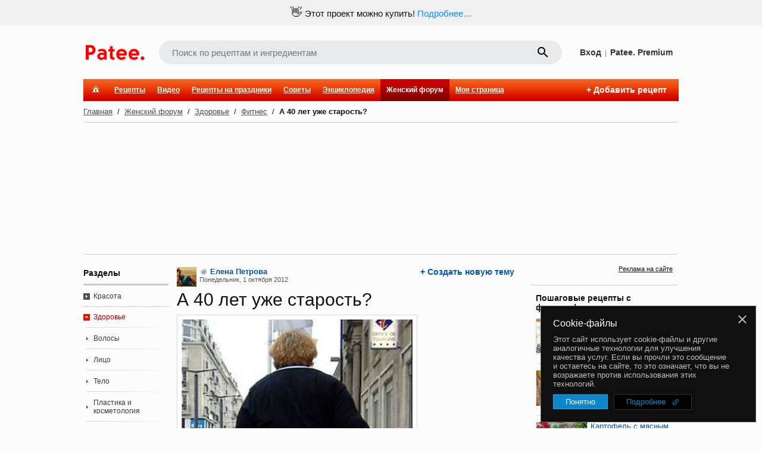

--- FILE ---
content_type: text/html; charset=utf-8
request_url: https://www.google.com/recaptcha/enterprise/anchor?ar=1&k=6LckmIUaAAAAACLx0ROb2PcgPDHPaHoHgHzCjbnB&co=aHR0cHM6Ly93d3cucGF0ZWUucnU6NDQz&hl=en&v=N67nZn4AqZkNcbeMu4prBgzg&size=invisible&anchor-ms=20000&execute-ms=30000&cb=ghmkez92hii5
body_size: 48736
content:
<!DOCTYPE HTML><html dir="ltr" lang="en"><head><meta http-equiv="Content-Type" content="text/html; charset=UTF-8">
<meta http-equiv="X-UA-Compatible" content="IE=edge">
<title>reCAPTCHA</title>
<style type="text/css">
/* cyrillic-ext */
@font-face {
  font-family: 'Roboto';
  font-style: normal;
  font-weight: 400;
  font-stretch: 100%;
  src: url(//fonts.gstatic.com/s/roboto/v48/KFO7CnqEu92Fr1ME7kSn66aGLdTylUAMa3GUBHMdazTgWw.woff2) format('woff2');
  unicode-range: U+0460-052F, U+1C80-1C8A, U+20B4, U+2DE0-2DFF, U+A640-A69F, U+FE2E-FE2F;
}
/* cyrillic */
@font-face {
  font-family: 'Roboto';
  font-style: normal;
  font-weight: 400;
  font-stretch: 100%;
  src: url(//fonts.gstatic.com/s/roboto/v48/KFO7CnqEu92Fr1ME7kSn66aGLdTylUAMa3iUBHMdazTgWw.woff2) format('woff2');
  unicode-range: U+0301, U+0400-045F, U+0490-0491, U+04B0-04B1, U+2116;
}
/* greek-ext */
@font-face {
  font-family: 'Roboto';
  font-style: normal;
  font-weight: 400;
  font-stretch: 100%;
  src: url(//fonts.gstatic.com/s/roboto/v48/KFO7CnqEu92Fr1ME7kSn66aGLdTylUAMa3CUBHMdazTgWw.woff2) format('woff2');
  unicode-range: U+1F00-1FFF;
}
/* greek */
@font-face {
  font-family: 'Roboto';
  font-style: normal;
  font-weight: 400;
  font-stretch: 100%;
  src: url(//fonts.gstatic.com/s/roboto/v48/KFO7CnqEu92Fr1ME7kSn66aGLdTylUAMa3-UBHMdazTgWw.woff2) format('woff2');
  unicode-range: U+0370-0377, U+037A-037F, U+0384-038A, U+038C, U+038E-03A1, U+03A3-03FF;
}
/* math */
@font-face {
  font-family: 'Roboto';
  font-style: normal;
  font-weight: 400;
  font-stretch: 100%;
  src: url(//fonts.gstatic.com/s/roboto/v48/KFO7CnqEu92Fr1ME7kSn66aGLdTylUAMawCUBHMdazTgWw.woff2) format('woff2');
  unicode-range: U+0302-0303, U+0305, U+0307-0308, U+0310, U+0312, U+0315, U+031A, U+0326-0327, U+032C, U+032F-0330, U+0332-0333, U+0338, U+033A, U+0346, U+034D, U+0391-03A1, U+03A3-03A9, U+03B1-03C9, U+03D1, U+03D5-03D6, U+03F0-03F1, U+03F4-03F5, U+2016-2017, U+2034-2038, U+203C, U+2040, U+2043, U+2047, U+2050, U+2057, U+205F, U+2070-2071, U+2074-208E, U+2090-209C, U+20D0-20DC, U+20E1, U+20E5-20EF, U+2100-2112, U+2114-2115, U+2117-2121, U+2123-214F, U+2190, U+2192, U+2194-21AE, U+21B0-21E5, U+21F1-21F2, U+21F4-2211, U+2213-2214, U+2216-22FF, U+2308-230B, U+2310, U+2319, U+231C-2321, U+2336-237A, U+237C, U+2395, U+239B-23B7, U+23D0, U+23DC-23E1, U+2474-2475, U+25AF, U+25B3, U+25B7, U+25BD, U+25C1, U+25CA, U+25CC, U+25FB, U+266D-266F, U+27C0-27FF, U+2900-2AFF, U+2B0E-2B11, U+2B30-2B4C, U+2BFE, U+3030, U+FF5B, U+FF5D, U+1D400-1D7FF, U+1EE00-1EEFF;
}
/* symbols */
@font-face {
  font-family: 'Roboto';
  font-style: normal;
  font-weight: 400;
  font-stretch: 100%;
  src: url(//fonts.gstatic.com/s/roboto/v48/KFO7CnqEu92Fr1ME7kSn66aGLdTylUAMaxKUBHMdazTgWw.woff2) format('woff2');
  unicode-range: U+0001-000C, U+000E-001F, U+007F-009F, U+20DD-20E0, U+20E2-20E4, U+2150-218F, U+2190, U+2192, U+2194-2199, U+21AF, U+21E6-21F0, U+21F3, U+2218-2219, U+2299, U+22C4-22C6, U+2300-243F, U+2440-244A, U+2460-24FF, U+25A0-27BF, U+2800-28FF, U+2921-2922, U+2981, U+29BF, U+29EB, U+2B00-2BFF, U+4DC0-4DFF, U+FFF9-FFFB, U+10140-1018E, U+10190-1019C, U+101A0, U+101D0-101FD, U+102E0-102FB, U+10E60-10E7E, U+1D2C0-1D2D3, U+1D2E0-1D37F, U+1F000-1F0FF, U+1F100-1F1AD, U+1F1E6-1F1FF, U+1F30D-1F30F, U+1F315, U+1F31C, U+1F31E, U+1F320-1F32C, U+1F336, U+1F378, U+1F37D, U+1F382, U+1F393-1F39F, U+1F3A7-1F3A8, U+1F3AC-1F3AF, U+1F3C2, U+1F3C4-1F3C6, U+1F3CA-1F3CE, U+1F3D4-1F3E0, U+1F3ED, U+1F3F1-1F3F3, U+1F3F5-1F3F7, U+1F408, U+1F415, U+1F41F, U+1F426, U+1F43F, U+1F441-1F442, U+1F444, U+1F446-1F449, U+1F44C-1F44E, U+1F453, U+1F46A, U+1F47D, U+1F4A3, U+1F4B0, U+1F4B3, U+1F4B9, U+1F4BB, U+1F4BF, U+1F4C8-1F4CB, U+1F4D6, U+1F4DA, U+1F4DF, U+1F4E3-1F4E6, U+1F4EA-1F4ED, U+1F4F7, U+1F4F9-1F4FB, U+1F4FD-1F4FE, U+1F503, U+1F507-1F50B, U+1F50D, U+1F512-1F513, U+1F53E-1F54A, U+1F54F-1F5FA, U+1F610, U+1F650-1F67F, U+1F687, U+1F68D, U+1F691, U+1F694, U+1F698, U+1F6AD, U+1F6B2, U+1F6B9-1F6BA, U+1F6BC, U+1F6C6-1F6CF, U+1F6D3-1F6D7, U+1F6E0-1F6EA, U+1F6F0-1F6F3, U+1F6F7-1F6FC, U+1F700-1F7FF, U+1F800-1F80B, U+1F810-1F847, U+1F850-1F859, U+1F860-1F887, U+1F890-1F8AD, U+1F8B0-1F8BB, U+1F8C0-1F8C1, U+1F900-1F90B, U+1F93B, U+1F946, U+1F984, U+1F996, U+1F9E9, U+1FA00-1FA6F, U+1FA70-1FA7C, U+1FA80-1FA89, U+1FA8F-1FAC6, U+1FACE-1FADC, U+1FADF-1FAE9, U+1FAF0-1FAF8, U+1FB00-1FBFF;
}
/* vietnamese */
@font-face {
  font-family: 'Roboto';
  font-style: normal;
  font-weight: 400;
  font-stretch: 100%;
  src: url(//fonts.gstatic.com/s/roboto/v48/KFO7CnqEu92Fr1ME7kSn66aGLdTylUAMa3OUBHMdazTgWw.woff2) format('woff2');
  unicode-range: U+0102-0103, U+0110-0111, U+0128-0129, U+0168-0169, U+01A0-01A1, U+01AF-01B0, U+0300-0301, U+0303-0304, U+0308-0309, U+0323, U+0329, U+1EA0-1EF9, U+20AB;
}
/* latin-ext */
@font-face {
  font-family: 'Roboto';
  font-style: normal;
  font-weight: 400;
  font-stretch: 100%;
  src: url(//fonts.gstatic.com/s/roboto/v48/KFO7CnqEu92Fr1ME7kSn66aGLdTylUAMa3KUBHMdazTgWw.woff2) format('woff2');
  unicode-range: U+0100-02BA, U+02BD-02C5, U+02C7-02CC, U+02CE-02D7, U+02DD-02FF, U+0304, U+0308, U+0329, U+1D00-1DBF, U+1E00-1E9F, U+1EF2-1EFF, U+2020, U+20A0-20AB, U+20AD-20C0, U+2113, U+2C60-2C7F, U+A720-A7FF;
}
/* latin */
@font-face {
  font-family: 'Roboto';
  font-style: normal;
  font-weight: 400;
  font-stretch: 100%;
  src: url(//fonts.gstatic.com/s/roboto/v48/KFO7CnqEu92Fr1ME7kSn66aGLdTylUAMa3yUBHMdazQ.woff2) format('woff2');
  unicode-range: U+0000-00FF, U+0131, U+0152-0153, U+02BB-02BC, U+02C6, U+02DA, U+02DC, U+0304, U+0308, U+0329, U+2000-206F, U+20AC, U+2122, U+2191, U+2193, U+2212, U+2215, U+FEFF, U+FFFD;
}
/* cyrillic-ext */
@font-face {
  font-family: 'Roboto';
  font-style: normal;
  font-weight: 500;
  font-stretch: 100%;
  src: url(//fonts.gstatic.com/s/roboto/v48/KFO7CnqEu92Fr1ME7kSn66aGLdTylUAMa3GUBHMdazTgWw.woff2) format('woff2');
  unicode-range: U+0460-052F, U+1C80-1C8A, U+20B4, U+2DE0-2DFF, U+A640-A69F, U+FE2E-FE2F;
}
/* cyrillic */
@font-face {
  font-family: 'Roboto';
  font-style: normal;
  font-weight: 500;
  font-stretch: 100%;
  src: url(//fonts.gstatic.com/s/roboto/v48/KFO7CnqEu92Fr1ME7kSn66aGLdTylUAMa3iUBHMdazTgWw.woff2) format('woff2');
  unicode-range: U+0301, U+0400-045F, U+0490-0491, U+04B0-04B1, U+2116;
}
/* greek-ext */
@font-face {
  font-family: 'Roboto';
  font-style: normal;
  font-weight: 500;
  font-stretch: 100%;
  src: url(//fonts.gstatic.com/s/roboto/v48/KFO7CnqEu92Fr1ME7kSn66aGLdTylUAMa3CUBHMdazTgWw.woff2) format('woff2');
  unicode-range: U+1F00-1FFF;
}
/* greek */
@font-face {
  font-family: 'Roboto';
  font-style: normal;
  font-weight: 500;
  font-stretch: 100%;
  src: url(//fonts.gstatic.com/s/roboto/v48/KFO7CnqEu92Fr1ME7kSn66aGLdTylUAMa3-UBHMdazTgWw.woff2) format('woff2');
  unicode-range: U+0370-0377, U+037A-037F, U+0384-038A, U+038C, U+038E-03A1, U+03A3-03FF;
}
/* math */
@font-face {
  font-family: 'Roboto';
  font-style: normal;
  font-weight: 500;
  font-stretch: 100%;
  src: url(//fonts.gstatic.com/s/roboto/v48/KFO7CnqEu92Fr1ME7kSn66aGLdTylUAMawCUBHMdazTgWw.woff2) format('woff2');
  unicode-range: U+0302-0303, U+0305, U+0307-0308, U+0310, U+0312, U+0315, U+031A, U+0326-0327, U+032C, U+032F-0330, U+0332-0333, U+0338, U+033A, U+0346, U+034D, U+0391-03A1, U+03A3-03A9, U+03B1-03C9, U+03D1, U+03D5-03D6, U+03F0-03F1, U+03F4-03F5, U+2016-2017, U+2034-2038, U+203C, U+2040, U+2043, U+2047, U+2050, U+2057, U+205F, U+2070-2071, U+2074-208E, U+2090-209C, U+20D0-20DC, U+20E1, U+20E5-20EF, U+2100-2112, U+2114-2115, U+2117-2121, U+2123-214F, U+2190, U+2192, U+2194-21AE, U+21B0-21E5, U+21F1-21F2, U+21F4-2211, U+2213-2214, U+2216-22FF, U+2308-230B, U+2310, U+2319, U+231C-2321, U+2336-237A, U+237C, U+2395, U+239B-23B7, U+23D0, U+23DC-23E1, U+2474-2475, U+25AF, U+25B3, U+25B7, U+25BD, U+25C1, U+25CA, U+25CC, U+25FB, U+266D-266F, U+27C0-27FF, U+2900-2AFF, U+2B0E-2B11, U+2B30-2B4C, U+2BFE, U+3030, U+FF5B, U+FF5D, U+1D400-1D7FF, U+1EE00-1EEFF;
}
/* symbols */
@font-face {
  font-family: 'Roboto';
  font-style: normal;
  font-weight: 500;
  font-stretch: 100%;
  src: url(//fonts.gstatic.com/s/roboto/v48/KFO7CnqEu92Fr1ME7kSn66aGLdTylUAMaxKUBHMdazTgWw.woff2) format('woff2');
  unicode-range: U+0001-000C, U+000E-001F, U+007F-009F, U+20DD-20E0, U+20E2-20E4, U+2150-218F, U+2190, U+2192, U+2194-2199, U+21AF, U+21E6-21F0, U+21F3, U+2218-2219, U+2299, U+22C4-22C6, U+2300-243F, U+2440-244A, U+2460-24FF, U+25A0-27BF, U+2800-28FF, U+2921-2922, U+2981, U+29BF, U+29EB, U+2B00-2BFF, U+4DC0-4DFF, U+FFF9-FFFB, U+10140-1018E, U+10190-1019C, U+101A0, U+101D0-101FD, U+102E0-102FB, U+10E60-10E7E, U+1D2C0-1D2D3, U+1D2E0-1D37F, U+1F000-1F0FF, U+1F100-1F1AD, U+1F1E6-1F1FF, U+1F30D-1F30F, U+1F315, U+1F31C, U+1F31E, U+1F320-1F32C, U+1F336, U+1F378, U+1F37D, U+1F382, U+1F393-1F39F, U+1F3A7-1F3A8, U+1F3AC-1F3AF, U+1F3C2, U+1F3C4-1F3C6, U+1F3CA-1F3CE, U+1F3D4-1F3E0, U+1F3ED, U+1F3F1-1F3F3, U+1F3F5-1F3F7, U+1F408, U+1F415, U+1F41F, U+1F426, U+1F43F, U+1F441-1F442, U+1F444, U+1F446-1F449, U+1F44C-1F44E, U+1F453, U+1F46A, U+1F47D, U+1F4A3, U+1F4B0, U+1F4B3, U+1F4B9, U+1F4BB, U+1F4BF, U+1F4C8-1F4CB, U+1F4D6, U+1F4DA, U+1F4DF, U+1F4E3-1F4E6, U+1F4EA-1F4ED, U+1F4F7, U+1F4F9-1F4FB, U+1F4FD-1F4FE, U+1F503, U+1F507-1F50B, U+1F50D, U+1F512-1F513, U+1F53E-1F54A, U+1F54F-1F5FA, U+1F610, U+1F650-1F67F, U+1F687, U+1F68D, U+1F691, U+1F694, U+1F698, U+1F6AD, U+1F6B2, U+1F6B9-1F6BA, U+1F6BC, U+1F6C6-1F6CF, U+1F6D3-1F6D7, U+1F6E0-1F6EA, U+1F6F0-1F6F3, U+1F6F7-1F6FC, U+1F700-1F7FF, U+1F800-1F80B, U+1F810-1F847, U+1F850-1F859, U+1F860-1F887, U+1F890-1F8AD, U+1F8B0-1F8BB, U+1F8C0-1F8C1, U+1F900-1F90B, U+1F93B, U+1F946, U+1F984, U+1F996, U+1F9E9, U+1FA00-1FA6F, U+1FA70-1FA7C, U+1FA80-1FA89, U+1FA8F-1FAC6, U+1FACE-1FADC, U+1FADF-1FAE9, U+1FAF0-1FAF8, U+1FB00-1FBFF;
}
/* vietnamese */
@font-face {
  font-family: 'Roboto';
  font-style: normal;
  font-weight: 500;
  font-stretch: 100%;
  src: url(//fonts.gstatic.com/s/roboto/v48/KFO7CnqEu92Fr1ME7kSn66aGLdTylUAMa3OUBHMdazTgWw.woff2) format('woff2');
  unicode-range: U+0102-0103, U+0110-0111, U+0128-0129, U+0168-0169, U+01A0-01A1, U+01AF-01B0, U+0300-0301, U+0303-0304, U+0308-0309, U+0323, U+0329, U+1EA0-1EF9, U+20AB;
}
/* latin-ext */
@font-face {
  font-family: 'Roboto';
  font-style: normal;
  font-weight: 500;
  font-stretch: 100%;
  src: url(//fonts.gstatic.com/s/roboto/v48/KFO7CnqEu92Fr1ME7kSn66aGLdTylUAMa3KUBHMdazTgWw.woff2) format('woff2');
  unicode-range: U+0100-02BA, U+02BD-02C5, U+02C7-02CC, U+02CE-02D7, U+02DD-02FF, U+0304, U+0308, U+0329, U+1D00-1DBF, U+1E00-1E9F, U+1EF2-1EFF, U+2020, U+20A0-20AB, U+20AD-20C0, U+2113, U+2C60-2C7F, U+A720-A7FF;
}
/* latin */
@font-face {
  font-family: 'Roboto';
  font-style: normal;
  font-weight: 500;
  font-stretch: 100%;
  src: url(//fonts.gstatic.com/s/roboto/v48/KFO7CnqEu92Fr1ME7kSn66aGLdTylUAMa3yUBHMdazQ.woff2) format('woff2');
  unicode-range: U+0000-00FF, U+0131, U+0152-0153, U+02BB-02BC, U+02C6, U+02DA, U+02DC, U+0304, U+0308, U+0329, U+2000-206F, U+20AC, U+2122, U+2191, U+2193, U+2212, U+2215, U+FEFF, U+FFFD;
}
/* cyrillic-ext */
@font-face {
  font-family: 'Roboto';
  font-style: normal;
  font-weight: 900;
  font-stretch: 100%;
  src: url(//fonts.gstatic.com/s/roboto/v48/KFO7CnqEu92Fr1ME7kSn66aGLdTylUAMa3GUBHMdazTgWw.woff2) format('woff2');
  unicode-range: U+0460-052F, U+1C80-1C8A, U+20B4, U+2DE0-2DFF, U+A640-A69F, U+FE2E-FE2F;
}
/* cyrillic */
@font-face {
  font-family: 'Roboto';
  font-style: normal;
  font-weight: 900;
  font-stretch: 100%;
  src: url(//fonts.gstatic.com/s/roboto/v48/KFO7CnqEu92Fr1ME7kSn66aGLdTylUAMa3iUBHMdazTgWw.woff2) format('woff2');
  unicode-range: U+0301, U+0400-045F, U+0490-0491, U+04B0-04B1, U+2116;
}
/* greek-ext */
@font-face {
  font-family: 'Roboto';
  font-style: normal;
  font-weight: 900;
  font-stretch: 100%;
  src: url(//fonts.gstatic.com/s/roboto/v48/KFO7CnqEu92Fr1ME7kSn66aGLdTylUAMa3CUBHMdazTgWw.woff2) format('woff2');
  unicode-range: U+1F00-1FFF;
}
/* greek */
@font-face {
  font-family: 'Roboto';
  font-style: normal;
  font-weight: 900;
  font-stretch: 100%;
  src: url(//fonts.gstatic.com/s/roboto/v48/KFO7CnqEu92Fr1ME7kSn66aGLdTylUAMa3-UBHMdazTgWw.woff2) format('woff2');
  unicode-range: U+0370-0377, U+037A-037F, U+0384-038A, U+038C, U+038E-03A1, U+03A3-03FF;
}
/* math */
@font-face {
  font-family: 'Roboto';
  font-style: normal;
  font-weight: 900;
  font-stretch: 100%;
  src: url(//fonts.gstatic.com/s/roboto/v48/KFO7CnqEu92Fr1ME7kSn66aGLdTylUAMawCUBHMdazTgWw.woff2) format('woff2');
  unicode-range: U+0302-0303, U+0305, U+0307-0308, U+0310, U+0312, U+0315, U+031A, U+0326-0327, U+032C, U+032F-0330, U+0332-0333, U+0338, U+033A, U+0346, U+034D, U+0391-03A1, U+03A3-03A9, U+03B1-03C9, U+03D1, U+03D5-03D6, U+03F0-03F1, U+03F4-03F5, U+2016-2017, U+2034-2038, U+203C, U+2040, U+2043, U+2047, U+2050, U+2057, U+205F, U+2070-2071, U+2074-208E, U+2090-209C, U+20D0-20DC, U+20E1, U+20E5-20EF, U+2100-2112, U+2114-2115, U+2117-2121, U+2123-214F, U+2190, U+2192, U+2194-21AE, U+21B0-21E5, U+21F1-21F2, U+21F4-2211, U+2213-2214, U+2216-22FF, U+2308-230B, U+2310, U+2319, U+231C-2321, U+2336-237A, U+237C, U+2395, U+239B-23B7, U+23D0, U+23DC-23E1, U+2474-2475, U+25AF, U+25B3, U+25B7, U+25BD, U+25C1, U+25CA, U+25CC, U+25FB, U+266D-266F, U+27C0-27FF, U+2900-2AFF, U+2B0E-2B11, U+2B30-2B4C, U+2BFE, U+3030, U+FF5B, U+FF5D, U+1D400-1D7FF, U+1EE00-1EEFF;
}
/* symbols */
@font-face {
  font-family: 'Roboto';
  font-style: normal;
  font-weight: 900;
  font-stretch: 100%;
  src: url(//fonts.gstatic.com/s/roboto/v48/KFO7CnqEu92Fr1ME7kSn66aGLdTylUAMaxKUBHMdazTgWw.woff2) format('woff2');
  unicode-range: U+0001-000C, U+000E-001F, U+007F-009F, U+20DD-20E0, U+20E2-20E4, U+2150-218F, U+2190, U+2192, U+2194-2199, U+21AF, U+21E6-21F0, U+21F3, U+2218-2219, U+2299, U+22C4-22C6, U+2300-243F, U+2440-244A, U+2460-24FF, U+25A0-27BF, U+2800-28FF, U+2921-2922, U+2981, U+29BF, U+29EB, U+2B00-2BFF, U+4DC0-4DFF, U+FFF9-FFFB, U+10140-1018E, U+10190-1019C, U+101A0, U+101D0-101FD, U+102E0-102FB, U+10E60-10E7E, U+1D2C0-1D2D3, U+1D2E0-1D37F, U+1F000-1F0FF, U+1F100-1F1AD, U+1F1E6-1F1FF, U+1F30D-1F30F, U+1F315, U+1F31C, U+1F31E, U+1F320-1F32C, U+1F336, U+1F378, U+1F37D, U+1F382, U+1F393-1F39F, U+1F3A7-1F3A8, U+1F3AC-1F3AF, U+1F3C2, U+1F3C4-1F3C6, U+1F3CA-1F3CE, U+1F3D4-1F3E0, U+1F3ED, U+1F3F1-1F3F3, U+1F3F5-1F3F7, U+1F408, U+1F415, U+1F41F, U+1F426, U+1F43F, U+1F441-1F442, U+1F444, U+1F446-1F449, U+1F44C-1F44E, U+1F453, U+1F46A, U+1F47D, U+1F4A3, U+1F4B0, U+1F4B3, U+1F4B9, U+1F4BB, U+1F4BF, U+1F4C8-1F4CB, U+1F4D6, U+1F4DA, U+1F4DF, U+1F4E3-1F4E6, U+1F4EA-1F4ED, U+1F4F7, U+1F4F9-1F4FB, U+1F4FD-1F4FE, U+1F503, U+1F507-1F50B, U+1F50D, U+1F512-1F513, U+1F53E-1F54A, U+1F54F-1F5FA, U+1F610, U+1F650-1F67F, U+1F687, U+1F68D, U+1F691, U+1F694, U+1F698, U+1F6AD, U+1F6B2, U+1F6B9-1F6BA, U+1F6BC, U+1F6C6-1F6CF, U+1F6D3-1F6D7, U+1F6E0-1F6EA, U+1F6F0-1F6F3, U+1F6F7-1F6FC, U+1F700-1F7FF, U+1F800-1F80B, U+1F810-1F847, U+1F850-1F859, U+1F860-1F887, U+1F890-1F8AD, U+1F8B0-1F8BB, U+1F8C0-1F8C1, U+1F900-1F90B, U+1F93B, U+1F946, U+1F984, U+1F996, U+1F9E9, U+1FA00-1FA6F, U+1FA70-1FA7C, U+1FA80-1FA89, U+1FA8F-1FAC6, U+1FACE-1FADC, U+1FADF-1FAE9, U+1FAF0-1FAF8, U+1FB00-1FBFF;
}
/* vietnamese */
@font-face {
  font-family: 'Roboto';
  font-style: normal;
  font-weight: 900;
  font-stretch: 100%;
  src: url(//fonts.gstatic.com/s/roboto/v48/KFO7CnqEu92Fr1ME7kSn66aGLdTylUAMa3OUBHMdazTgWw.woff2) format('woff2');
  unicode-range: U+0102-0103, U+0110-0111, U+0128-0129, U+0168-0169, U+01A0-01A1, U+01AF-01B0, U+0300-0301, U+0303-0304, U+0308-0309, U+0323, U+0329, U+1EA0-1EF9, U+20AB;
}
/* latin-ext */
@font-face {
  font-family: 'Roboto';
  font-style: normal;
  font-weight: 900;
  font-stretch: 100%;
  src: url(//fonts.gstatic.com/s/roboto/v48/KFO7CnqEu92Fr1ME7kSn66aGLdTylUAMa3KUBHMdazTgWw.woff2) format('woff2');
  unicode-range: U+0100-02BA, U+02BD-02C5, U+02C7-02CC, U+02CE-02D7, U+02DD-02FF, U+0304, U+0308, U+0329, U+1D00-1DBF, U+1E00-1E9F, U+1EF2-1EFF, U+2020, U+20A0-20AB, U+20AD-20C0, U+2113, U+2C60-2C7F, U+A720-A7FF;
}
/* latin */
@font-face {
  font-family: 'Roboto';
  font-style: normal;
  font-weight: 900;
  font-stretch: 100%;
  src: url(//fonts.gstatic.com/s/roboto/v48/KFO7CnqEu92Fr1ME7kSn66aGLdTylUAMa3yUBHMdazQ.woff2) format('woff2');
  unicode-range: U+0000-00FF, U+0131, U+0152-0153, U+02BB-02BC, U+02C6, U+02DA, U+02DC, U+0304, U+0308, U+0329, U+2000-206F, U+20AC, U+2122, U+2191, U+2193, U+2212, U+2215, U+FEFF, U+FFFD;
}

</style>
<link rel="stylesheet" type="text/css" href="https://www.gstatic.com/recaptcha/releases/N67nZn4AqZkNcbeMu4prBgzg/styles__ltr.css">
<script nonce="ZFHMB-8XkBMjW0ottBUimA" type="text/javascript">window['__recaptcha_api'] = 'https://www.google.com/recaptcha/enterprise/';</script>
<script type="text/javascript" src="https://www.gstatic.com/recaptcha/releases/N67nZn4AqZkNcbeMu4prBgzg/recaptcha__en.js" nonce="ZFHMB-8XkBMjW0ottBUimA">
      
    </script></head>
<body><div id="rc-anchor-alert" class="rc-anchor-alert"></div>
<input type="hidden" id="recaptcha-token" value="[base64]">
<script type="text/javascript" nonce="ZFHMB-8XkBMjW0ottBUimA">
      recaptcha.anchor.Main.init("[\x22ainput\x22,[\x22bgdata\x22,\x22\x22,\[base64]/[base64]/[base64]/[base64]/[base64]/[base64]/KGcoTywyNTMsTy5PKSxVRyhPLEMpKTpnKE8sMjUzLEMpLE8pKSxsKSksTykpfSxieT1mdW5jdGlvbihDLE8sdSxsKXtmb3IobD0odT1SKEMpLDApO08+MDtPLS0pbD1sPDw4fFooQyk7ZyhDLHUsbCl9LFVHPWZ1bmN0aW9uKEMsTyl7Qy5pLmxlbmd0aD4xMDQ/[base64]/[base64]/[base64]/[base64]/[base64]/[base64]/[base64]\\u003d\x22,\[base64]\x22,\x22Q3AKTsO9w40aEn9Xwpd/w4UQMlwYwr7Cul/DikgOR8K5QQnCusOYNE5yO23Dt8OawqnCkxQEW8Oew6TCpxh6FVnDnhjDlX8Wwqt3IsKiw5fCm8KbOAsWw4LCpgzCkBN1wqs/w5LClkwObiUcwqLCkMKRKsKcAhnCt0rDnsKYwrbDqG5+c8KgZX/[base64]/CV3Dth/ChMKZZhrDkMO/wrjCrRoZQMOuUsOHw7AjSMOUw6/CpCohw57ClsOmFCPDvTHCqcKTw4XDoyrDlkUeV8KKOBvDnWDCusOlw7EabcKKRwU2esKPw7PClxHDk8KCCMO/w6nDrcKPwo8NQj/CjWjDoS49w6BFwr7DqcKKw73CtcKPw6zDuAh7aMKqd24AcErDrXo4wpXDtm/[base64]/Cq8OqcMOLw5fDosO9WSgpwq8Zw68FY8OoLW9rwrJswqPCtcOubhhWD8Onwq3Cp8O2wpTCnh4ELMOaBcKJTx8xc3XCmFglw6PDtcO/wobCksKCw4LDpsKOwqU7wq/DhgoiwoAyCRZvR8K/w4XDugjCmAjClQV/[base64]/w6xgVsORw7nCk1PDhsOdw6DCkcKiw77CmsKCw7XCuMOFw6HDmB1jUGtGf8Kawo4aakzCnTDDhgbCg8KRLMKmw70sQ8K/EsKNWMKqcGliO8OIAl5MLxTCkTXDpDJjF8O/w6TDjcOww7YeKkjDkFIYwq7DhB3CqV5Nwq7DqcKuDDTDjl3CsMOyG1fDjn/Cu8O/LsOfZ8Kgw43DqMK+woUpw7nCocODbCrCkj7CnWnCoE15w5XDl14VQEwzGcOBRcKnw4XDssKgDMOewp8iEMOqwrHDo8Kyw5fDksKOw4HDtxTCqi/Cm3ZJP1TDtRvCtSbCicOTFMKEJmQwLVzCtMOyF1/DgMOaw7HDqsOrDQQ9wpLDig3DqMO5w7s5w6kfIMK9EcKWTMOpGgfDkn/[base64]/Dlm1zw7FKWsKqaX/[base64]/wq9fwoXCgcOeLMOGwohHe1JZw4jDn1rCncOsEit5w5bCsgQgQMKxIBxjAipCbcOPwqzDgMOSI8K3wprDnELDvALCrnQmw5DCqAfDrhnDosOgYWIgwrfDixbDk2bClMKyST4VPMKtw5ZxfEjDicOxw7HDmMKPV8OBw4NoPztjETTCvn/[base64]/[base64]/DtSDCihgXVXojwqLCgSrDmMKALz4wPyvDl8KKejPDpWrDkjjCq8K1w6HDkMKpAk7DpjE+woMSw7ZrwqxIwp9laMKnN29tLlzCgMKkw4FEw7QHIcOywoB6w5PDl3PCtMKNecKtw7bCt8KMP8Kcw4zCosOuVsO+eMKow73DusO5wrEXw7Utwp/DmV00wrbCgyLDk8KDwpd+w7TCrMOAeXDCpMOCNwPDq2TCjcKwOhXCkcOzw5/DuHImwpZaw5tgHsKAImwETgUUw5N9wpXDiykKZ8O0OMK4XsOew6PCscO3BQHCh8OufMK1F8KtwrRPw6pvwpTClMO9w7d3wqLDv8KVwoMDw4TDsRnCpC9dwoBrwpEEw7LDjC5yfcK5w4/DtcOQel4uQMKtw7ckw4fCoU1nwp/DlMOGw6XCg8Kbw4TDuMKQTcO9w792woR9w757w5HCsGsxw6LDp1nDq0LDpUhcScKFw45Iw6BRUsOZwpTDvMOGDC/CoQkWXTrCscOjCMKxwrPDrTzCpCIcQcKNw51bw5xsNSQnw5rDpsK6QcOSD8KCwrwvw6rDvEfDj8O5IDXDkwTCpsOcw7ppbSbDgxBaw7svwrYobxrCscONw6JrcX7DmsKqE3TCh1s+wobCrATChV/DohkGwqHDqh7DpAFlNDtIw6LCmnzCvcKpW1BNQsOzXlDCo8OKwrbCtCbDmMO1RnFVwrFRwr9qDjDCpBzDu8Ozw4Idw63Coh/DlipTwp3Du1phLlggwpwOwpfDrcK3w4wmw4RnZsOTaFwoCCRlQkvCmMKEw7xMwqw4w7/[base64]/DhsOww5w4wrpBZUMlw4jDkF7DpcOtw5fDscOcw7vCn8OqwrJTQcKdQ1zCh07DtMKEwoBkKMKJG2DCki7DvMOpw47DssKpfWLDlMKqFSLDvS1WfsKTwqvDr8KcwokGJWwIYRLDssOfw4QSeMKgO0/CtsO4XkLCgMKqwqJqa8OfP8KjfcKBBcKKwqlPwq3CgyMAwqlvw47Dnwpuw7PCvngzwq/DtGQEEMKMwq96w7fCjU3CmGQ5woLCpcOZw5HCoMKEw7V6GilERF/CjgtXBsO/cCTDpcKSYTFvRMOFwqYHFCY8VcO9w47DrgPDv8OqTsOVV8OfP8K6woJLZTkYfggWKSBHwqXDiUUVBgVSwrlNw7sbw4bDsC5cSWZFKmTCkcKGw4xBS2IfKsKSwp/DoSfDlMOTCW7DvTZYFTFowqHCohM9wrs7QWPCusO+woHCgi3ChiPDgQJaw6rDh8Kjw5gZw5J5elbCgcO0w7LDjcOYb8OAJsO9wr5Kw5oURRzDgMKpwq/CjwkqeV7CiMOKa8Ktw6RtwqnCnk5nQ8OFNMKabFfCm2kMFD3Do1DDocOewqY7ccK/eMKkw4FCP8K4OMO/w4/CtHfDi8OVw4kqRMOFRDB0CsK1w6bDvcOHw7zCgBl0w4drwo/Co2MEEBwlw4vDmAzDl1ZXSAQCEA97wqXCjiZXUgpcKMO7w4Q6w6jCo8Osb8OYwrlIAsK7PsKeUmotw7fDvQ3CqcO8wpDCui/[base64]/[base64]/QlnDoCnDpMORwovCosKsUcKAYSrDg1MPwrs5wq5wwqDCjH7DisO1ZhbDhRjDp8KiwpPDgRvCiGvCpMO0wr1iPhbCrmEfw6tCw7kkwoZZbsKKUhpMw4DDn8KFw6PCk3/[base64]/G8Khw4fCrG4uwpJnZhM5w4PDtWvCl8OvwovDqsK3AB9Jw7LDvMOFwrfCgibCoz9Qw65QZsOiacOawrXCusKswoHCo3jClMOgScK+B8KUworCjmV5UkZ1U8K+cMKaG8KWwqfCnsO2w6IAw79ow5DCmQ8hwobCjkXDknDCn1/CnXclw7vDmMK1P8KHwqdsaQUVwoHCo8OSFnjCv0BKwrUcw4VjFMKyZ1AIQcKpcE/ClAZdwpodwpLDusOVUcKaNMOUwqR1w43CgsKQTcKMC8KKY8KpLkQOwpDCj8KnKkHCmU3DocKbc14HaBgxLy3Dn8O1FMO/w7ltTcKKwoRXRHTCtBvDsHvCr0PDrsO1ShfCocKZPcKDw4kcacKWMx3CjsKCbC8VWsO5JQ9vw41jcMKQIiPDiMOtw7fCqydxAsOOQhQ5w70ew5HCkMOEJMK4Q8OJw4wCwo/DqcK9wrjCpnQbPcKrwrxqwq7Ct0Yuw7zCiBnCpMK4w50hwrvDv1TDqT9JwoVtSsKhwq3CqknDkcO5wq/DmcOHwqgxIcKdw5QMBcKCDcKxSMKlw77DhmhawrJNIlB2D2IaFm3DnsKxMh/Dv8O6eMOaw7/CiQDChMK5Q0wUF8OLHDAbXMKbAQ/[base64]/HcKwQsKDdFzDpcKwcgYKw5Fiw6XCvMOOBTfCi8ONHsOJesKqPsOSC8K+b8OhwpzClAh5wpZ8Y8OvB8K3w695w71+YMKtQMKDJsO5PsKZwrw/HVvDq0LDucOtw7rDiMOJRMO6w5nDr8KcwqNhKcKGccO6w70Iw6dBwpcIw7UhwqvDn8Kqw4TDtUYhQcKpG8KwwpxXwqvCu8Kyw7A8XgV1w6bDuhY3P1nCm2U/AcKNw5g+wpXDmSV1wqDCvTTDl8OIw4jDjMOEw5PDusKfwpBJBsKLfjnCtMOiLcKxdsKewp1awpPDoHp9w7XDg1gtw5nDgnghI0rDphTCtcKDwoLCtsOtw6VFTw1Yw7LDu8KOXcKWw5pkwrbCs8Osw7HDhcKtLsKmw43ClUMGw6EHXxY0w6Q2QsOlXzZ2w4w1wr/CtkAxw6DCgcKzGSo4dATDiQvCtsOTw4jDjcKmwrlRC09Nwo/DmwDCj8KTeW58wp/CnMKQw74aOWsYw7/DnGXCjcKJwrZ1TsKoccK2wr/Dr0TDhMOAwolFwow8BsOVw5UcUMKyw6LCscK7woXCgkrDgsODw5pEwrd5wppvecObwo56wrXDiS12GWDDtcO6w5gERTcYwp/Djh7CnMK9w7t2w73DtxfDvx1EbXTDmVnDkkkFFUbDtgLCkcK3wobCr8KKw7ApQsOCf8Opw5fDnwjCrVbCmD3DsQHCtXnCqMObw4VPwrRcw5F2UQfCjcOzwpzDpMK/wrvCsGHCnsKww7lDZy86wp48w7wdTV/[base64]/JsKmw6kLDAEWesOLRsKWwol7NsOcf8OSw51Tw7DDtRLDjsOlw5zDkX7DscOPKkPCo8OiHcKqH8OJw7HDvR02AMOqwp/[base64]/[base64]/NsOzw5ZyDFvCjxd8aWTDgW9xwo1GwpfDuWA1w4kcBMKiUFQ5DMOJw5cHwq1STkxRBsOowowQRsKpIsK+dcOubiTCn8OgwqtUw4LDlMO5w43DgcOaRAzDssKbEcO8AsKvAH/DmgTCtsOIw4PCqMKxw6thwrjDnMO3w7/Cu8OHcldpMcKTwrJTw63Cp3FidE3DtUoVbMOaw5vDkMO2w4I0RsKwHsObKsKyw7zCvFcVP8KBw4DDkADChcOVXyg2wrjDtBUvQMOjfVjCk8Onw4U+wpVywprDmTppw4XDl8OSw5HCo0Ztwo/DjsOxGkhTwobCssK+TMKdwpN1QBNhw4M3w6PDpWU0w5TCnBNaJzfDl3TDmiPDu8OSW8O6wpEOXx7CpyXDhB/CvhfDmVsbwpoTw74Rw57CjH/DojjCt8OfenXCkVXDmsK4PMKxDgRIDV3DhHBuwqrCvsK9w4fCg8OgwqDCtD7Cgm/DrmvDqCXCiMKoa8KHw5AOwop+a0dMwqzClENsw6IgKlZiw6pBJsKWHiTDvklowoUHZ8K1KcKVw6c6w5/DrsKrYcOSGcKDXFcYwqzDqsKLRQYaRcKvw7Ivwq3Cu3PDsGfDgsOBwpZUYghSfHQowqoCw5c5w4Blw5d+E00nEWTDmgUQwqJBwqdowrrCs8O4w6rDswTCicK6Ch7CmTTDhcK/wq9KwqkyahLChsKxGiF3ZV59EBDDn0JMw4vDn8ODfcO4bsK4BQx+w4IDwqHCvMOPwqt+HcOSwopte8OFw6E/[base64]/CrMOkwrzCpUpldsKVVgzDny5cw4fCrMOHdgLDnStrw7XCkQbDhg9XI2rCmxIjOgIMMMOUw5rDkDHDk8OKVGImwpJnwpjCiUwDHMKIGQLDvzIiw6nCr3c3QsOJwoLCsiNOUwPCtsKYZjAIZB/[base64]/[base64]/w47DtMOIw4zCjMKAwrUDP8KYE8Ovwqxhwp/DkCLCtMKnwpnDnXzDrk0kKxHDhsOPwo0zw5HCnk3CiMKPJMOUL8OnwrvDn8KnwoAmwr7Cgg3Ck8Oxw5zCnnXCg8OIL8O6CsOGfQzCjMKiNcK1Hk52wrJmw5nDh0jDn8O6w49RwpoiBmhow4PDpcOpw63DvsOVwobClMKnw6Q/wqBhIcKJaMOlw4PCscK1w5nDn8KNw40vw4jDng92SWw3fMOYw787w6DCgXLCvCbDoMObwozDixXCu8OLwrEIw4bCj2PDh2BJw7JRDcK8asKbYnnDk8Khwrkaf8K2SwooXcOGwrF8w7/DimnDi8Ohwq4BEGB+w6I4STFqw7JxIcOMLkLCmMKrakvCmcKZDcO1Yx3ChBzDtsOzw5rCgcOJBg5IwpMDwo1afn5yAMKdTMKOwqXCiMOiaWvDkMOvw6gCwoIxw4tawpnClcKwY8OWw4zDsG/DgEzCjMKzIcK5MjUVwrDDmMK+wojCgy17wrrCrsKNw6VqDsORQ8KoEcOfT1IrQcOKwpjDkkUNPcOZXUtpezTCpzXDrsKXOyhPw53DgSdjwqw7ZSbDkw03wqTCpzjDrHMyPB1Uw5TChRxxZsOzw6EMwozDrX4dw53Cqld2dcONRMKZKMO+DMKBbnjDryNvwo/CnhzDoHdrAcK3w6UUwrbDq8OLBMOZO2DCrMOhNcKkDcK/wr/DlMOyBDZ/[base64]/DscO3w4vDuVwPEMOgQlHDvjY5w4PDrU5Xw6Q8AFbCvx7DhnXCv8KeZMOBDMOPVMORQyF3WFsOwrJbMMKTw7bCp30ew6QCw5TDuMK/ZcKVwoRYw7HDmzPDgRc1MirClWbCkDUBw5dlw5VWREXCk8OGw5bCqMK+w5kOw6rDkcKBw6BKwpkhVsOyC8K4DMK/[base64]/wqfCjsKYw67CpMOAwqrDtsOlKsOUwo8awrbChG7DrcKiQ8OXXcOlf0TDt3VTwr80TsOfwonDiHNEw6E6UcK8KTbDh8Oxw5xnw7/ChWM+wrzDp1Vmw5vDhwQnwr8jw7lMLkLCpsOCGsKywpJxwqLDqMKSw7bCjDbDiMK5YsOcw6bDksODBcOjwrjCsDTDn8OUH3HDmlI4asOFwrTCq8KMLTJfwrlYwocvRWF+UcKSwoDDnMKsw6/[base64]/[base64]/[base64]/[base64]/CcKUw6zCjsOXwrhSw40twqzDhkTCsEUfPFo4w6EJw6PChE5AUGBuZgpMwpAYJldoCsO+wq3CjT/CkwYTHMOsw5kkwocwwr/DqMOFw4EPNETDgcKZMA/CtG8PwoxQwpXCjcKIY8Kww45ZwqXCqUhvEsOlw4rDiHjDlTzDhsKSw4wJwpFGLXdowrDDp8K2w5/CohJow7HDlMKOw61icUAvwpLCsBrCogltw7nChALDsWlXw6zDs17ClUsGwpjDvTHChMKvcsO/[base64]/CmvCozrDlcO7QMK/w4PDrAkCKzIow4PDgMKcS2vDmMKuwolLX8Onw74fwpTCsQPCisO+RwtNKTA2QsKPYEcCw4rDknnDq3XCmzLCq8Kpw57Do3ZKSwcewqDDhHJywopdw6wNG8ObQgfDkcOFA8OEwrBPdMO/w6LCi8KJUT3CmsKrwrZ9w5zCm8OaYAhzC8KUw4/[base64]/DrMO3G8OzIlPCrMKbNRfClsK2XjpuworDoG3Ck8OLw5LDp8OxwoQ9w57DocOpVTnDn27DoGogwpEUwp/[base64]/DjlnChGXDncKba8KTw4fCq8KxHsK8w6fCtgl+wok6EsKMw50owpJswqzCgMK+NMKmwpphwo4jZADDssO7wrrDoQBEwrbDmMK/NsOwwok/[base64]/ClcOewpbDnsORCit9w58mIsOeCRnDksKfw4Fsw6LCt8O8LMOywo7Ct2MUwrrCs8Ofw5ZkJBlKwq/DocO4Wy1/TkzDnsOOw5TDoxh8L8KTwo/Du8O6wpjCk8KBFyTCsWjDvMO/[base64]/OMKGwqk/[base64]/Cp8OwdsKgJlJgdcOJw7lnwq/DiXp6w53DvcOUwrZ2wpBPw5nCshvDjUPDunHCqsK/TMKDZRVPwpTDq3nDrjQhVEXCsSXCq8OiwrnDvsOdXUZHwoPDicK8YEzCjsONw4Zww4xqWcKZM8OcCcKDwqdybcOcw5x4w5nDgm93Uws3FsOHw7MZAMOYTxAaGWYjTMKfZ8OXwq88w501wpROecO5L8K3OsOqZk/CjQV8w6JEw7/Cs8KWSjRJV8KvwrIUClvDqEPCoyXDsiV9IjPCgSA/U8KfMsKsRk7DhsK6wojClGrDvMOuw59jeilKwqJ3w77Cql1Ow77DqlogVwHDhsKABDtAw4V7wrknw4jCh1Fmwq/DjMK/[base64]/DmxQ5wo0wKcOowrfDu8KQw4vDrkDDuCg8LsKffAAaw6TDrMKyZMOBw4dtwqFuwo/[base64]/S2pDwofDs2QMMsKNw4nCsMOxK0fDtG96HADDgV3DtMKBw5PCglvChsOcw7HCok3CpgTDgHkxecOKHE8+P3vCkX1aXi0Jw7HCgsKnUixzKGXCksODw5gaOBYCVivCn8OzwqbDqsKHw7TCoFnDvMOiw4rCkXglwp/Dh8OkworDtMKBUWXCmMK7woFswr8nwrHDssOAw7Ulw4FzNBZmFMOZGS7DjxXChcOBSMOpNMKqw5zChMOjI8Kww69MA8O8S0PCoDkmw4w+BsO1XcKuK1Yhw6UGFsKNEHLDrMOUHDLDtcK5CsOjd2bCjENeCzrDmzTCumFKDMOycWlXw7bDvS/CmcOLwoADw5hjwqPDiMOyw6heSErCosOXw67Do1LDksKxU8ORw6zDm27DglnDjMOww4vDmwBgJ8K4KAXCqzHDsMOXw7rDoCcWJhfCklXCr8K/LcKuw4nDlB/Cj1nCswdtw4nClcKyW2LCmSUfYhXDjsOGVcKrOHjDozzDjMKjXMKuRcOVw5LDqEMVw43DtcOrKCclw77DmQ/[base64]/X0kLw6k0WMOowqVVHMKZwpvDsMKWw41Fw7xvwqdiYTtGKsO1w7ZlAcKDw4LCvsKqw4YCO8KbJ0guwo08H8Olw7/DsHMKwq/DnT8LwoVHw6/DrsOcwrPChsKUw5PDvkdwwoDCphY7CgPDh8O2w50uT1hSBzTCrhHCoERHwqRCwqjDuXsrwrXClxPDhSbCuMK4TFvDmX7DvU0dexTCr8KoSU1Tw6bDkXXDnAnDkQlqw4fDusOxwoPDujxTw4UjFMOIA8Kpw7HDn8O1XcKIR8OJwqrDiMKadsO/H8OnLcOUwqnCvsKFw408woXDhhsew51xwrgrw4A5wozDogzDvE/DpsOWw6nDgUspw7PDlsKhETN5wq3DuznCrCHDmXbDuUtPwpVVw6oHw68kSCR0A3dfPcO9KsOCwpYow5jCh0hwBgZ8w4DDq8OQacO7UBFZwr/Dq8KdwoDDgcOjw5x3w7rDucOoesOmw7rDs8K9Sh96wpnCkjPCuGfCgRHCtQzDqmbCgnFYaWIcwr5AwpzDoRBdwqbCpsKrwqbDgMOSwoIwwpUMG8Ohwqx9KFUuw7pcPcOgwrhuw7MQA3Imw6sadjXCvMK4CQBWw77DpizDj8OBw5PChMK1wpjDvcKMJ8KUc8K3wr9/EDVFdSzCsMKWU8OMXsKoKcKewq7DlhzDmCLDgFYAQVFwLsKLWSnDs1LDhlzChsOIK8OEDMOSwrITdmbDv8Omw43DgsKBH8Kuw6Jaw5fCg0HCvARFbHF4wpbDmsObw67Ct8Ofwq89w5FtE8KIRkLCvsKxw4EZwqvCl1vCols/w6/Dj31GW8K9w4/[base64]/wq/CiMO+VcO5AgvClUR2wr/CucOYwp/[base64]/KTHDuMOJF8O2woPCuDRSwqnCv8OmW8KUbcOnwpPCvm5zFBzDjyXCgRBpw4cHw5fCnMKEAsKOecK2w5lPOEh5wq/CtMKIw5PCksOCwpcCHBtuAMOmNcOKwodENS9AwrAow4PDksKZw5gWwpjCtRF4w4/Ci305w7HCocOHJ3DDscOgwrxMwqLDpyLCgifDtcKxw6sUw47ChF/Du8Ouw7g/[base64]/[base64]/ClcK9OH/CgcKNwrpgw68BKMONworCsFByDcKWwoxFUXrCqFRXw4LDvSbCkMKECcKpN8KEHcOZw7c9wpzDpMO1JsOXwq3CucOKVlttwpY7wpDDlMOfV8OHwqZmwp/Dg8KFwrU/XXrCk8KPJ8OwP8OYUU5Sw5Z0c1QbwrrDhsKqwrpBbMO+BsOYCMKdwrnDn1rDjydzw7DDn8Oew7fDiQ/Crmg/w4sEAkzDrSMwYMOCw5J0w4/[base64]/CsCDDqsONwok4EMO+P3Rkw4NCDsKSwoYkO8O7w504wpHCvVHCmcKEPsOdUcKRIcKtesOZZcOQwq4sMRfDg2jDhB4JwoRFwqgmBXYMEsOBFcORFcOmWsOJRMOuwrPCsX/CusKQwrM1dMOED8KKwoIBKsKXAMOYwr3Dtzs0woMeCxfDlcKII8O5DMO+wrJ/w4XCtMOdEUhadcK2PMOFPMKsHApnKMKqwrXCijPCk8K/wpAiE8OiC2QcN8OTworCvMK1VMOSw6hGKcKXw40HdknDoGTDr8OSwohHQ8Kqw48VHxNRwrkfLMOeAcONw7UResOrAjcJwqLCrcKtwpJPw6HDm8KfB0vCvE7Ctl8sJMOMw4kPwrLCl30iRkIXBXwowpswfRwMG8O6JX0DFS7ClsKOcsKVwrTDnMKBw5PDtl9/[base64]/CucO8w4wKH8OlwqkQTnkbw7zDicOqw6bDk8K4C8KJw6IMSMOCwozDoxHDpcKiA8KHw4wLw5nDjTQLagDCh8K5OFQpMcOeASduOxPCsCHDu8KCw4XDhTJPNT02agbCtsO+HcK1RjFowrMWIMKaw6xiVsK5AcO2wp8fAWF/w5vDhsO4GWzDvsK+w5Vlw4zDlMK1w7jDpmvDucO3wrdJMsKnXXjCmMOMw77DoEVUA8OPw6tZwpjDghgWw4vDlMKpw4zDi8Ozw6cEw5nCvMOFwoVKLkRPAm4/aivCvjtOQE8vVxEjw6UZw4FCdsOpw4EqNCLCosOjEcKjwrEiw4IQw6zCgsK5fggXAlLCkmAFwofDjyxcw5nDvMOrd8OtCEXDusKJQ0PCqzUjZ1rClcKQwrI2TsONwqkvwqdFwrd7w6HDmcKvecOKwrszw50wWcOND8Ofw5fCu8KOU2N2wo/DmWw7eBBnXcK8M2Nbw6HCv33Cmy48V8KcSMOiXzfCnFvDtcOvw43ChMOpw4QLCmbCuUVTwptiWzEKGMKJfBxtBkzCsSBnXVcGTn5lBksCAhTDtAZUVMKsw7x3w6HCuMO/UcOzw7sEwrhmWlDCq8Oyw4dpGgnCghBowr7Dr8KBLcO3wopvVsKawpfDp8Ofw77Dnz3CqsOcw4ZdXU/DjMKIWcOLLsKKWCFhEQxKJRTCqsKMw4vCujTDrsKPw6QxRcOcw4xkTsOuQ8O2LsOWCGnDiR/DhsKjElHDpMKsO0g+C8KHKREacsO4BCfCusK5w5Ybw6LCi8K3wogLwrMkwq/CuVDDpV3CgsKvE8K9DS/CqMKTNEvCqcK3EcOCw6pgw4tkaE4Qw6o7Ch3CgcK9w43DrF1dw7BLZsKKI8O8HMKywrExJXx9wqTDjcKmR8Kcw5HCs8KJYXUNasKsw5zCsMK3w5/CpcKOKWrCscOWw6/CiUXDlDnDoDRGWnjCnsKTwpUhA8Omw5kcEcKQdMOiwrdkRWnDn1nCjwXDrDnDnsOfJiHDpCgXw7LDoBDCtcO7LVBlwo3Ct8OAw6I9wrBPCnErbRpwDMKOw6FCw5QIw5/[base64]/Cmh8VSsKuw7QOw6PCuMOpGANpw4/Ciw9Tw6A0MkTClGpOMsOFw5pDw6DCqcOAdsOmCj/DiUN9wo/CnsKuQXxlw6LCpmYTw4rCuFTDi8Kpwp8bDcOewqdgZ8OEKC/DgRhiwrhAw5Y7wq7ChjTDvcK/DFfDhijDqQ/Dn23CqB1fwpoRRUrDpUDCjVcDCsOIw7bCssKjMA3DnGZVw5bDtcOPwoByMlrDtsKHWcKgPcKxw7FpBE3CrsK9ZEPDlMKjJwhaVMOpw7PCvDnCrcKLw53Diy/Crgogw5bChcKcSMKJw6/CvMO6w7nCoBvDrAwCGsOhF2HChlnDtG0dXcKJczk9w5AXH2oPeMO+w5TCusOnIsKow5bCoHgCwqAKwprCpC/DtcOawo5kwqLDnzLDoEXDnmlfUsOYDXzCiTbDmznCkcOkw4Yuwr/CmcOEL37DnT9twqFaCsK7ThTDjxF7TXLDjsO3bXRcw7pzw5Ekw7Qtwq1XHcKwUcOkwp0tw5UOVsOzKcKBwp8tw5PDgU1RwqZbwozDscKWw77CjClEw4/Cp8OAGsKfw6XCgsOyw6g5ajw9H8KKFsODMkkvwqgDScOMwpTDtzcaLQXCv8KIwqF9EsKcRl3Cr8KyMFp4wpBTw4PDgmTChFVSJjrClcKsAcKCwpgKSFR8FyYOZcKmw4l7OcKfHcKqWDFMw7vCj8Kgwq8HFETCkR7CpMKNGHtkBMKaCgHCpSDCuzp9Rztqw6vCucK7w4/CuGLDu8OzwpQZIMK8wrzDikfCn8KacMKnw54EPsKwwrHDoX7DqQXCiMKQwqvChV/DgsK8RsOqw4vDlnJyPsK1wppHRsOHUHVIXcKyw6gNwoNfw7/DuyUAw4jDuncYWSImccKfPjRDEGDDogFUczoPMXIPOT3CgBnCrC3CoBfDqcOjbjXClQHDg0kcw7zDsVYdw4U+w4PDlXzDsl98CE7Cp3MGwonDin3DnsO5dmbDg3lGwqx3JEbCnsKrw7duw57Crio2BRk9wpQ3ecO/NFHClsOmw4UZdsKcGsKawpEiw65Ow6Niw5PCmcKfdgfCoBLCn8OdcsKAw4NIw7DCnsO1wq3DhxTCsQfDgxsSFMKywqgVwq4OwolySMOYVcOIwonDl8K1cjbCk1PDu8Opw6PCplTChMKWwqBVwoZxwqEDwoVuN8O9enrChMOZYFNxBMKdw6h+Q1s/w40AwqvDrCtlS8OWwqALw5h0O8OhX8KHwo/DtsOjaHPClzrCgkPDm8OecMKZwqUXOBzCgCLCusOtwoLCoMKtw4zCkHTDt8KQwr7Dg8OUwrPCqsOnGcKRJE4lEy7CqsOHw57DjhxRBw1cGsOnOBo9wrfDhjzDn8OFwr/DqcOnw4/[base64]/w4DDncKMwoLCosOTw7ttwq4/G0cvUSrCvwl3w58sN8OhwrXCnSzDjcK8ewLCqcKPwp7CjMKUCcO6w4nDj8Oxw5bCkk/Ch2IZwpzCtsOqw6Zhw4tqwqnChcKWw5ZnYMK2L8KrQcKcw6nDt041RUMyw67CoTAmwqDCmcOww71IL8OWw4RVw43ChMK2wr1MwqAuPQNZGMK4w6lewr07Qk7DtsKEKQJiw7IWFxfDj8OJw4oWScK9wqrChGsHw45kw4fClRDDg1tpwp/[base64]/w7zCmgITKRIjesOaw5wHfcK/w4vCpBsFw7nCiMOtw7ldw4lHwr/CscKlwr3CssOWEXDDlcKfwohiwpt9wrNZwo0+fcKLRcOnw4lTw6EZPkfCrmvCqcKtYsOIaVUkwqsURsKrUgHCuBxdQMKjBcKbUMKpR8OQw4zCsMOjw5DClcK4BMO7acOGw6/ChVgawpzCmSvDj8KbV1LCnnokN8OycMOcwojCuw0qaMOqDcORwoVpYMKkVhIDYyTChSgowp/Cp8KOw6B5wogxMFRHIA7CmGrDmsKCwrh7UFkAwr7DpRTDh2ZsUxEbecO5wrNgLR0pNcOiw4vCn8Oqa8K+wqJJOBVaUsOzw4B2K8KZw7XCk8OZQsOocyhQw7TClVDCjMO2fxXCgsOHC3YBw7nDv0fDj3/DsFUzwpUzwrgow686wrTChQTCvCXDuQBFw5gTw4wOw5XChMKJw7PChcO+GgrCv8OKA2tcw4RZw4U6wqJswrYTNHdXwovDrsKVw7vCtcKxwoJ5eGJhwooMX1nDo8OzwpHCscOfwqobw5JLXEpbVTFjYwELw5hWw47CpMKfwonCvlXDi8K3w77DvnBgw5VPw5Jcw4/Dmg7Cn8KIwqDCmsOKw7nCmC0GEMO4VsKYwoJcacKewqrDjMOgOcOgesK8wqTCmSUgw79Nw6fDuMKBKcONBWbCh8OTwqxBw6zDqcKkw6/[base64]/[base64]/DhMKPBUITU8KbPcKgw4Emwp8dw58eFU/DkAPDuMO0R0bCj8OZZ0diwqpjZsKbw4UFw7V7Q2QXwpfDmTHDsmLDpMKGFMOPOzvDkWw4B8KYw6LCj8KwwqrChmQ1BhjDrTPCicOAw4jCkwDCoXnDk8OeZGHCszDCl0PDvwbDonjDvcKuwpQQTMKVX2/DrSxVOS7CjsKzw4Ecw6sUYsO2wq1rwq3CosOWw64NwrHCjsKsw5LCsEDDsxQxwqzDqh3CtQ0ydEJxXjQewrVEZ8O0wqNVw5xvwrjDgRPDsG1kJCd8w7vCiMOOGSkNwqjDnsOww6/Ci8OKeDLCn8OZahLCuxDDkHXCqcOrw7HDqHB8wpobeit6IcKICU/DhXQMf1TCn8K3wo3DrMOhWAbDocOJw6kKJsKHw6PDnsOFw6TCj8KVQsO8w5N6w7wSwrfCusKOwr7DjsK7wobDu8Kqwp/CsmthIxzCosKSbMKrP1VLwr1gw7vCuMKpw5rDlRDCosKbwqXDtxpWNWEkBHbCvWDDrsObw5liwqwTL8K+wonCv8O8w44sw6d1w5oewrBcwqhiT8OcF8K/[base64]/[base64]/w5rCvxHDpBk+w6vCjV7DlyvDggJTwonCrMOEwrdYwqoNI8OYa1fCvcOENsOXwr/DkU0QwpvDqMKyNRc5B8OpHEMAVsKZZXLCh8Kcw5vDslZMHjw7w6nCj8Oqw5towoDDoFXCoCthwqzCgQhIwq5STzoYZXXCj8KXw7/CrsKww7ATMSvCpQ9KwpBjIMK9b8KDwr7CuyYtWhfCu2DDnHc2w70jw6DCq3hGWDh9LcKAwokfw6gjw7Edw5zDumPCuBPCnMOJwoPDrhh8c8OMwrrCjCRnY8K/w5jDqcKxw7HDoknCkGF8esOcJcKnasKLw7TDncKkLgZqwpjDiMOvdVgrasODLhTDun0Owq90ZHxqW8O+bkPDrUPCvMOrCsO+VAjCiwIYacK3T8K4w5HCs3tsccOKw4DCrMKkw6DDo2V8w71yH8Oqw5c/InvDv1d1I3EBw6oPwo4jS8O/GB9kVMKacmbDj3t/QsOow7gww6DCi8OdcMKrw6DDg8Klwoc6AhDCk8KXwqzCqk3Cl1ogwoc3w4d3w6DDpVTCscOrNsOow6RbK8OqW8K8wrE7PsOAw5AYwq/DtMKUwrPCunXDu0pTQcO5w6QhOBPClcKfDcKzWcOxbDEQNFbCtcOndR0secO3fsOOw4FVHn/[base64]/w43Dv0E5w44WwpXCsHTDoXxoUcO1w6E/wp4OW37DocOsfnvDvXZ8YMKaNFzCvX7DsVnDgA5qHMKjJsOvw5vDiMK5w4/[base64]/DtMOdAz7DmMKgw5lhJ8KXw7DDs8Kvw5oLMQXCkcOLVg86CjbDncOYw7PDlsKyWE4nd8OTR8Oywp0HwqE6fnnDnsOAwroLw4zCtGnDrnvDjsKMQsK7RDA+JsOwwod5wr/DnmrCiMOwbsOBBA/DiMKTVsKCw7geAhgSBGFSZsOWIlnCmsKQNsO/[base64]/wqpdXcOLJn/CkxLDtxXCsVAZGcO0E8KlScOHHMKLQ8O7w4UsHVV9Zh7CtcO9OxbDrsK6woTDpUzCn8K5w6pAH17DqmLDqgx2wrEcJ8OXQ8OPw6J/[base64]/[base64]/E8OJwq1iw5XCpcKzwqzDqh86KsKRFWLCmSnDjQXDmzfCuFN+w7RAB8Kiwo/[base64]/DmcONccOeJcOEwofDtX9vBHvDpTbDrMKDwqTDrQLClMKTLWbCsMKcw6l/anjCk2jDsD7Dui/CgjwQw7TCl0oBbjU5Y8KtRDglQzvCgMKXHGBXYMO8MMOLwpUDwqxpZcKHaF8Uwq/ClcKFKwnDk8K6LMKow4p9w6IuWAFhwo/CkjPDsQFmw5hyw6ohCsO0woIaZC3Dg8KBXGJvw5PDusOcwo7DlcO2wqXCqQnChQvDow3DjU3CkcKsBTHDsW0iAMOsw7srwqvDik3DjcOtZVrDgX3CusO6AcO+Z8Kewo/CjgcTw4sTw4wWNsKpw4lOwrTDkDbDjcKpAjHChil4OsKNOHTCnxIuHh5iScOrw6zCq8O/w4UjJHvCo8O1fSNrwq4GKQfCnHbCocK1HcOmRsODH8Kkw7fCkVfCqg7CjsOTwrlLw4knPMKbwoPDtV3DpHTDqmXDtkHDkw/[base64]/Du2nDp8Kxw4/CknLCmnzDgxkqwr/DiyViwrPDlyMIbsOwElEvNMKVXMKPGynDkMKWF8KUwrnDl8KeIxtNwq9OQBRyw6Nmw6TCisOKw5LDjy/DqMKvw6pLaMOtTEXCssOCc3lPwqPCnFvCl8KwIcKYeFhzPzHDo8OPw53DlUbClzvDm8OswoAGDsOGwrnCvifCsW0XwptPEMKqw6XCm8Kmw4rCvMOPYxTDp8OoQiTCmDluBcKtw40hIF5yeyQdw6xQw7sTTEITwpbDmMKgaFbCky0GDcOlN1/DhsKNVsOBw4ILKH7Dq8K7ekvCncKGQUQyecO/ScKZRcK2wojCoMO1w4QsZsO0DcKXw50lGhDDnsKgVwTClzNIwr44w5d+CmfCv0chwrkcZ0DCknvCrsKewqMKw7wgNMK/D8OKWsOlSMKCw67DjcOZwobCnSZDwoQFOEc7c1JHWsKIf8KCcsK1UMKLIxwEw6NDwofCjMKHQMK/fMO3w4RCQMOLwq8Aw47CusOfwph2wrYIwpDDrzATfhHDqMO6ecKswrvDnMKdFcKFYcKPCU3Dr8Kpw5fClQ9cwqzDh8KvccOqw5oyHMOsw6vDp354ZAIYwoQRED3ChGQ/wqDCrMKmwo8nwqjDl8OOwp/CrcKdHGXCh0TDhRnDocKpw5J6RMKibsK7wqNvFxLCpEnDlFkIwoZLAB3CmsKnw43CrEQ\\u003d\x22],null,[\x22conf\x22,null,\x226LckmIUaAAAAACLx0ROb2PcgPDHPaHoHgHzCjbnB\x22,0,null,null,null,1,[21,125,63,73,95,87,41,43,42,83,102,105,109,121],[7059694,318],0,null,null,null,null,0,null,0,null,700,1,null,0,\[base64]/76lBhnEnQkZnOKMAhnM8xEZ\x22,0,0,null,null,1,null,0,0,null,null,null,0],\x22https://www.patee.ru:443\x22,null,[3,1,1],null,null,null,1,3600,[\x22https://www.google.com/intl/en/policies/privacy/\x22,\x22https://www.google.com/intl/en/policies/terms/\x22],\x22qKSTwn82Ed+YYVjn+ZNF6l6NzbGK3jXYfTXjjNljcVg\\u003d\x22,1,0,null,1,1769467252944,0,0,[69,41,113,225,245],null,[41,146,65],\x22RC-T7xYmT5wzClaIg\x22,null,null,null,null,null,\x220dAFcWeA4KLvYzS3HafvDO15RiQUHeBAqGBfa8oJcpvR3-0PRj7ZPFPMWaXHpwkIx8DA9st3goQ9vyziwe72ug1x0mObWZf_MRqQ\x22,1769550052977]");
    </script></body></html>